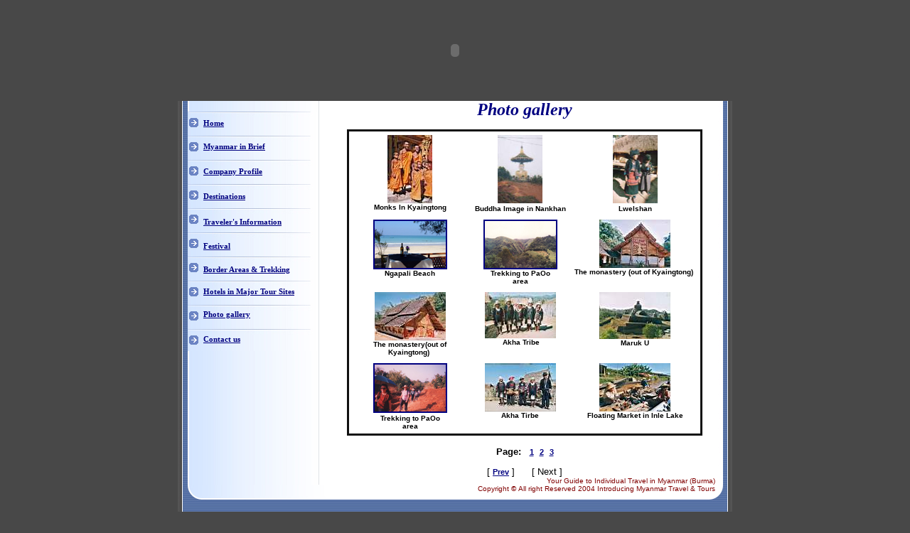

--- FILE ---
content_type: text/html
request_url: https://introducingmyanmar.com/photogallery/page_03.htm
body_size: 2554
content:
<html>

<head>
<meta name="GENERATOR" content="Microsoft FrontPage 5.0">
<meta name="ProgId" content="FrontPage.Editor.Document">
<meta http-equiv="Content-Type" content="text/html; charset=windows-1252">
<link REL="STYLESHEET" HREF="../sheet.css" TYPE="TEXT/CSS">
<title>Myanmar Talvel</title>
</head>

<body topmargin="0" leftmargin="0" bgcolor="#484848">

<!--webbot bot="Include" U-Include="../head.htm" TAG="BODY" startspan -->

<div align="center">
  <center>
  <table border="0" cellpadding="0" cellspacing="0" style="border-collapse: collapse" bordercolor="#111111" width="100%" id="AutoNumber1">
    <tr>
      <td>

<p align="center"><OBJECT classid="clsid:D27CDB6E-AE6D-11cf-96B8-444553540000"
 codebase="http://download.macromedia.com/pub/shockwave/cabs/flash/swflash.cab#version=6,0,0,0"
 WIDTH="780" HEIGHT="142" id="head" ALIGN="">
 <PARAM NAME=movie VALUE="head.swf"> <PARAM NAME=menu VALUE=false> <PARAM NAME=quality VALUE=best> <PARAM NAME=wmode VALUE=transparent> <PARAM NAME=bgcolor VALUE=#666666> 
  <EMBED src="../head.swf" menu=false quality=best wmode=transparent bgcolor=#666666  WIDTH="780" HEIGHT="142" NAME="head" ALIGN=""
 TYPE="application/x-shockwave-flash" PLUGINSPAGE="http://www.macromedia.com/go/getflashplayer"></EMBED></OBJECT></p>

      </td>
    </tr>
  </table>
  </center>
</div>

<!--webbot bot="Include" i-checksum="34750" endspan -->

<div align="center">
  <center>
  <table border="0" cellpadding="0" cellspacing="0" width="780" background="../images/bg.jpg" style="border-collapse: collapse" bordercolor="#111111">
    <tr>
      <td width="197" valign="top" align="right">
      <!--webbot bot="Include" U-Include="../menu.htm" TAG="BODY" startspan -->

&nbsp;<table border="0" cellpadding="0" cellspacing="0" style="border-collapse: collapse" bordercolor="#111111" width="182" id="AutoNumber1" background="../images/menu.jpg" height="337">
  <tr>
    <td width="22" height="33">&nbsp;</td>
    <td width="160" height="33"><a href="../index.htm">Home</a></td>
  </tr>
  <tr>
    <td width="22" height="33">&nbsp;</td>
    <td width="160" height="33"><font color="#000000">
    <a href="../myanmarinbrief.htm">Myanmar in Brief</a></font></td>
  </tr>
  <tr>
    <td width="22" height="36">&nbsp;</td>
    <td width="160" height="36"><a href="../profile.htm">Company Profile</a></td>
  </tr>
  <tr>
    <td width="22" height="35">&nbsp;</td>
    <td width="160" height="35"><a href="../yangon.htm">Destinations</a></td>
  </tr>
  <tr>
    <td width="22" height="36">&nbsp;</td>
    <td width="160" height="36"><a href="../travelerinfo.htm">Traveler's 
    Information</a></td>
  </tr>
  <tr>
    <td width="22" height="33">&nbsp;</td>
    <td width="160" height="33"><a href="../fastival.htm">Festival</a></td>
  </tr>
  <tr>
    <td width="22" height="33">&nbsp;</td>
    <td width="160" height="33"><a href="../program.htm">Border Areas &amp; Trekking</a></td>
  </tr>
  <tr>
    <td width="22" height="28">&nbsp;</td>
    <td width="160" height="28"><a href="../hotels_in_myanmar.htm">Hotels in Major 
    Tour Sites</a></td>
  </tr>
  <tr>
    <td width="22" height="36">&nbsp;</td>
    <td width="160" height="36"><a href="page_01.htm">Photo gallery</a></td>
  </tr>
  <tr>
    <td width="22" height="34">&nbsp;</td>
    <td width="160" height="34"><a href="../contact.htm">Contact us</a></td>
  </tr>
</table>

<!--webbot bot="Include" i-checksum="20769" endspan -->

      <p>&nbsp;</td>
      <td width="585" valign="top">
      <h1 align="center">Photo gallery</h1>
      <div align="center">
        <center>
        <table width="500" cellpadding="5" style="border-collapse: collapse" bordercolor="#111111" cellspacing="0" height="368">
          <tr>
            <td ALIGN="CENTER" VALIGN="top" height="113" width="161"><font face="Verdana, Arial, Helvetica, Sans-Serif" size="-2"><a HREF="040.JPG" target="_blank">
            <img SRC="tn_040.JPG" ALT="040.JPG" width="63" height="96"><br>
              </a><b>Monks In Kyaingtong </b> </font></td>
            <td ALIGN="CENTER" VALIGN="top" height="113" width="129"><font face="Verdana, Arial, Helvetica, Sans-Serif" size="-2"><a href="061.JPG" target="_blank">
            <img SRC="tn_061.JPG" ALT="061.JPG" width="63" height="96"></a><a HREF="040.JPG" target="_blank">
            <br>
              </a><b>Buddha Image in Nankhan</b></font></td>
            <td ALIGN="CENTER" VALIGN="top" height="113" width="174"><font face="Verdana, Arial, Helvetica, Sans-Serif" size="-2"><a href="060.JPG" target="_blank">
            <img SRC="tn_060.JPG" ALT="060.JPG" width="63" height="96"></a><a HREF="040.JPG" target="_blank">
            <br>
              </a><b>Lwelshan</b> </font></td>
          </tr>
          <tr>
            <td ALIGN="CENTER" VALIGN="top" height="98" width="161"><a href="051.jpg" target="_blank">
            <img border="2" src="tm_051.jpg" width="100" height="66"></a><br>
              <b><font size="1">Ngapali Beach</font></b></td>
            <td ALIGN="CENTER" VALIGN="top" height="98" width="129"><a href="049.jpg" target="_blank">
            <img border="2" src="tm_049.jpg" width="100" height="66"></a><p>
              <b><font size="1">Trekking to PaOo<br>
              area</font></b></td>
            <td ALIGN="CENTER" VALIGN="top" height="98" width="174"><font face="Verdana, Arial, Helvetica, Sans-Serif" size="-2"><a HREF="041.JPG" target="_blank">
            <img SRC="tn_041.JPG" ALT="041.JPG" width="100" height="68"><br>
              </a><b>The monastery (out of Kyaingtong)&nbsp;</b> </font></td>
          </tr>
          <tr>
            <td ALIGN="CENTER" VALIGN="top" height="98" width="161"><font face="Verdana, Arial, Helvetica, Sans-Serif" size="-2"><a HREF="043.JPG" target="_blank">
            <img SRC="tn_043.JPG" ALT="043.JPG" width="100" height="68"><br>
              </a> <b>The monastery(out of Kyaingtong)&nbsp;</b> </font></td>
            <td ALIGN="CENTER" VALIGN="top" height="98" width="129"><font face="Verdana, Arial, Helvetica, Sans-Serif" size="-2"><a HREF="044.JPG" target="_blank">
            <img SRC="tn_044.JPG" ALT="044.JPG" width="100" height="65"><br>
              </a><b>&nbsp;Akha Tribe<br>
&nbsp;</b></font></td>
            <td ALIGN="CENTER" VALIGN="top" height="98" width="174"><font face="Verdana, Arial, Helvetica, Sans-Serif" size="-2"><a HREF="045.JPG" target="_blank">
            <img SRC="tn_045.JPG" ALT="045.JPG" width="100" height="66"><br>
              </a><b>Maruk U<br>
&nbsp;</b></font></td>
          </tr>
          <tr>
            <td ALIGN="CENTER" VALIGN="top" height="99" width="161"><a href="050.jpg" target="_blank">
            <img border="2" src="tn_050.jpg" width="100" height="66"></a><font face="Verdana, Arial, Helvetica, Sans-Serif" size="-2"><a HREF="046.JPG" target="_blank"><br>
              </a> </font><b><font size="1">Trekking to PaOo<br>
              area</font></b></td>
            <td ALIGN="CENTER" VALIGN="top" height="99" width="129"><font face="Verdana, Arial, Helvetica, Sans-Serif" size="-2"><a HREF="047.JPG" target="_blank">
            <img SRC="tn_047.JPG" ALT="047.JPG" width="100" height="68"><br>
              </a> <b>Akha Tirbe </b> </font></td>
            <td ALIGN="CENTER" VALIGN="top" height="99" width="174"><font face="Verdana, Arial, Helvetica, Sans-Serif" size="-2"><a HREF="048.JPG" target="_blank">
            <img SRC="tn_048.JPG" ALT="048.JPG" width="100" height="68"><br>
              </a> <b>Floating Market in Inle Lake</b></font></td>
          </tr>
          </table>
        </center>
      </div>
      <p align="center"><br>
      <font face="Verdana, Arial, Helvetica, Sans-Serif"><b>Page:</b>&nbsp;&nbsp;</font>
      <a HREF="page_01.htm"><font face="Verdana, Arial, Helvetica, Sans-Serif">1</font></a>&nbsp;
      <a HREF="page_02.htm"><font face="Verdana, Arial, Helvetica, Sans-Serif">2</font></a>&nbsp;
      <a HREF="page_03.htm"><font face="Verdana, Arial, Helvetica, Sans-Serif">3</font></a></p>
      <p align="center">[ <a HREF="page_02.htm"><font face="Verdana, Arial, Helvetica, Sans-Serif">Prev</font></a>
      ]&nbsp;&nbsp;&nbsp;&nbsp;&nbsp;&nbsp;[ <font face="Verdana, Arial, Helvetica, Sans-Serif">Next</font>
      ]</p>
      </td>
    </tr>
  </table>
  </center>
</div>

<!--webbot bot="Include" U-Include="../footer.htm" TAG="BODY" startspan -->

<div align="center">
  <center>
  <table border="0" cellpadding="0" cellspacing="0" style="border-collapse: collapse" bordercolor="#111111" width="780" id="AutoNumber2" background="../images/bg.jpg">
    <tr>
      <td width="100%">
      <p align="right"><font size="1" color="#800000">&nbsp;&nbsp;&nbsp;&nbsp;&nbsp;&nbsp;&nbsp;&nbsp;&nbsp;&nbsp;&nbsp;&nbsp;&nbsp;&nbsp;&nbsp;&nbsp;&nbsp;&nbsp;&nbsp;&nbsp;&nbsp;&nbsp;&nbsp;&nbsp;&nbsp;&nbsp;&nbsp;&nbsp;&nbsp;&nbsp;&nbsp;&nbsp;&nbsp;&nbsp;&nbsp; 
      Your Guide to Individual Travel in Myanmar (Burma)&nbsp;&nbsp;&nbsp;&nbsp;&nbsp;&nbsp;&nbsp;&nbsp; </font> </td>
    </tr>
  </table>
  </center>
</div>

<div align="center">
  <center>
  <table border="0" cellpadding="0" cellspacing="0" style="border-collapse: collapse" bordercolor="#111111" width="100%" id="AutoNumber1">
    <tr>
      <td>

<table border="0" cellpadding="0" cellspacing="0" style="border-collapse: collapse" bordercolor="#111111" width="100%" id="AutoNumber3">
  <tr>
    <td>&nbsp;</td>
    <td width="780" background="../images/footer.jpg" height="40" valign="top" align="left">
    <p align="right"><font size="1" color="#800000">&nbsp;&nbsp;&nbsp;&nbsp;&nbsp;&nbsp;&nbsp;&nbsp;&nbsp;&nbsp;&nbsp;&nbsp;&nbsp;&nbsp;&nbsp;&nbsp;&nbsp;&nbsp;&nbsp;&nbsp;&nbsp;&nbsp;&nbsp;&nbsp;&nbsp;&nbsp;&nbsp;&nbsp;&nbsp;&nbsp; 
    Copyright <b>© </b>All right Reserved 2004 Introducing Myanmar Travel &amp; 
    Tours&nbsp;&nbsp;&nbsp;&nbsp;&nbsp;&nbsp;&nbsp;&nbsp; </font> </td>
    <td>&nbsp;</td>
  </tr>
</table>

      </td>
    </tr>
  </table>
  </center>
</div>

<p align="center">&nbsp;</p>

<!--webbot bot="Include" i-checksum="63841" endspan -->

</body></html>

--- FILE ---
content_type: text/css
request_url: https://introducingmyanmar.com/sheet.css
body_size: 398
content:

body         { font-style: normal; font-variant: normal; font-weight: normal; font-size: 8pt; 
               font-family: Verdana, Arial; color: #00080; 
         scrollbar-face-color: #003377;
    scrollbar-shadow-color: #000000;
    scrollbar-highlight-color: #FFFFFF;
    scrollbar-3dlight-color: #000080;
    scrollbar-darkshadow-color: #FFFFFF;
    scrollbar-track-color: #000080;
    scrollbar-arrow-color: #FFFFFF;
}
}

{  }
body         { font-style: normal; font-variant: normal; font-weight: normal; font-size: 10pt; 
               font-family: Verdana, Arial }
td, p, li    { font-style: normal; font-variant: normal; font-weight: normal; font-size: 10pt; 
               font-family: Verdana, Arial; margin-top: 0
                }
h1           { font-size: 18pt; font-family: Times New Roman; font-variant: normal; 
               line-height: 100%; color: #000080; font-style: italic; 
               font-weight: bold }
h2           { font-size: 14pt; font-family: Arial; font-style: normal; font-variant: normal; 
               font-weight: bold; line-height: 100%; color: #000080 }
h3           { font-size: 14pt; font-family: Arial; font-variant: normal; line-height: 100%; 
               color: #034694}
h4           { font-size: 11pt; font-family: Verdana; font-style: normal; font-variant: 
               normal; line-height: 100%; color: #034694}
h5           { font-size: 11pt; font-family: Verdana; font-style: normal; font-variant: 
               normal; font-weight: bold; line-height: 100%; color: #000080; 
               border-left-style: solid; border-left-width: 15; 
               border-bottom: 2px solid #000080; margin-bottom: 0; 
               padding-left: 3 }
a:link       { font-family: Verdana; color: #000080; font-size: 11px; font-weight: bold }
a:visited    { font-family: Verdana; color: #000080; font-size: 11px; font-weight: bold }
a:active     { color: #034694; font-family: Verdana; text-decoration: none; font-size: 11px; 
               font-weight: bold }
a:hover      { color: #FF0000; font-family: Verdana; text-decoration: none; font-size: 11px; 
               font-weight: bold }
-->
</style>